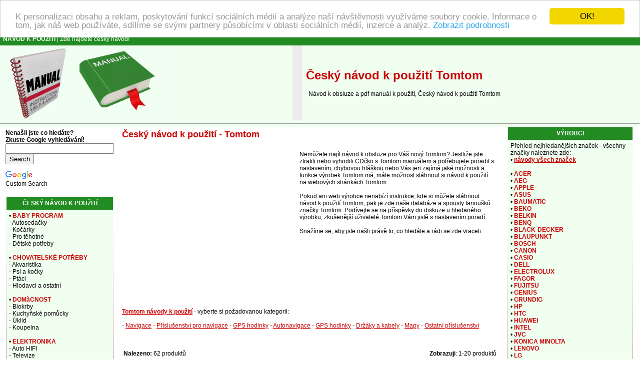

--- FILE ---
content_type: text/html
request_url: https://www.navod-k-pouziti.cz/tomtom-898-znacka
body_size: 47062
content:
<!DOCTYPE HTML PUBLIC "-//W3C//DTD HTML 4.01 Transitional//EN" >
<html>
<head>
    <title>Český návod k použití TOMTOM | Český návod k použití</title>
    <meta http-equiv='Content-Type' content='text/html; charset=utf-8'>
    <meta name="description" content="Český návod k použití Tomtom">
    <meta name="keywords" content="Český návod k použití, Tomtom, návod k obsluze, manuál, návod, instrukce, servisní manuál">    
    <link rel="stylesheet" type="text/css" href="./style.css">
<!-- Begin Cookie Consent plugin by Silktide - https://silktide.com/cookieconsent -->
<script type="text/javascript">
    window.cookieconsent_options = {"message":"K personalizaci obsahu a reklam, poskytování funkcí sociálních médií a analýze naší návštěvnosti využíváme soubory cookie. Informace o tom, jak náš web používáte, sdílíme se svými partnery působícími v oblasti sociálních médií, inzerce a analýz.","dismiss":"OK!","learnMore":"Zobrazit podrobnosti","link":"https://www.google.com/intl/cs/policies/privacy/partners/","theme":"light-top"};
</script>
<script type="text/javascript" src="//cdnjs.cloudflare.com/ajax/libs/cookieconsent2/1.0.9/cookieconsent.min.js"></script>
<!-- End Cookie Consent plugin -->
</head>
<body>
<table border="0" width="100%" cellpadding="0" cellspacing="0">
  <tr bgcolor="#228b22">
    <td colspan="4" height="25">
      &nbsp; <a href="https://www.navod-k-pouziti.cz/" title="Český návod k použití"><font color="#ffffff"><b>NÁVOD K POUŽITÍ</b></font></a><font color="#ffffff"> | Zde najdete český návod!</font>
    </td>
  </tr>
  <tr bgcolor="#f0fff0">
    <td><a href="https://www.navod-k-pouziti.cz/" title="Český návod k použití"><img border="0" src="./images/cesky-navod.jpg" alt="Český návod k použití" title="Český návod k použití" width="344" height="150"></a></td>
    <td width="20" bgcolor="#ececec"></td>
    <td colspan="2"><h1>&nbsp;Český návod k použití Tomtom</h1>
         &nbsp; &nbsp; 
        Návod k obsluze a pdf manuál k použití, Český návod k použití Tomtom    </td>
  </tr>
  <tr bgcolor="#f0fff0">
    <td colspan="4">
      <hr size="1"> 
          </td>
  </tr>
</table>
<table border="0" width="100%" cellpadding="0" cellspacing="0" align="center">
  <tr>
    <td valign="top" width="20%"></td>
    <td colspan="3" rowspan="2" align="center" valign="top">
      <table bgcolor="#ffffff" width="99%" border="0" align="center" cellspacing="0" cellpadding="5">
  <tr>
    <td width="100%">
<h2>   Český návod k použití - 
   Tomtom</h2><table cellpadding="5"><tr><td valign="top"><script async src="//pagead2.googlesyndication.com/pagead/js/adsbygoogle.js"></script>
<!-- 336x280 navody CZ new -->
<ins class="adsbygoogle"
     style="display:inline-block;width:336px;height:280px"
     data-ad-client="ca-pub-4203197811746358"
     data-ad-slot="1040783827"></ins>
<script>
(adsbygoogle = window.adsbygoogle || []).push({});
</script></td><td valign="top">Nemůžete najít návod k obsluze pro Váš nový Tomtom? Jestliže jste ztratili nebo vyhodili CDčko s Tomtom manuálem a potřebujete poradit s nastavením, chybovou hláškou nebo Vás jen zajímá jaké možnosti a funkce výrobek Tomtom má, máte možnost stáhnout si návod k použití na webových stránkách Tomtom.<br><br>Pokud ani web výrobce nenabízí instrukce, kde si můžete stáhnout návod k použití Tomtom, pak je zde naše databáze a spousty fanoušků značky Tomtom. Podívejte se na příspěvky do diskuze u hledaného výrobku, zkušenější uživatelé Tomtom Vám jistě s nastavením poradí.<br><br>Snažíme se, aby jste našli právě to, co hledáte a rádi se zde vraceli.</td></tr></table>      <br><br>
<b><font color="#ca0000"><u>Tomtom návody k použití</u></font> </b>- vyberte si požadovanou kategorii:<br><br>  - <a href="./navigace-tomtom-898-132-navod" title="Návod k použití Navigace Tomtom"><u>Navigace</u></a> - <a href="./prislusenstvi-pro-navigace-tomtom-898-134-navod" title="Návod k použití Příslušenství pro navigace Tomtom"><u>Příslušenství pro navigace</u></a> - <a href="./gps-hodinky-tomtom-898-673-navod" title="Návod k použití GPS hodinky Tomtom"><u>GPS hodinky</u></a> - <a href="./autonavigace-tomtom-898-1005-navod" title="Návod k použití Autonavigace Tomtom"><u>Autonavigace</u></a> - <a href="./gps-hodinky-tomtom-898-1006-navod" title="Návod k použití GPS hodinky Tomtom"><u>GPS hodinky</u></a> - <a href="./drzaky-a-kabely-tomtom-898-1021-navod" title="Návod k použití Držáky a kabely Tomtom"><u>Držáky a kabely</u></a> - <a href="./mapy-tomtom-898-1022-navod" title="Návod k použití Mapy Tomtom"><u>Mapy</u></a> - <a href="./ostatni-prislusenstvi-tomtom-898-1023-navod" title="Návod k použití Ostatní příslušenství Tomtom"><u>Ostatní příslušenství</u></a><small><br><br></small><br><br><table width="100%" background="./images/bg_pager.gif"><tr><td><b>Nalezeno:</b> 62 produktů</td><td align="right"><b>Zobrazuji</b>: 1-20 produktů</td></tr><tr><td align="center" colspan="2"><strong>1</strong> <span>|</span> <a href="tomtom-898-znacka?page=2" title="Strana 2" rel="next">2</a> <span>|</span> <a href="tomtom-898-znacka?page=3" title="Strana 3" rel="next">3</a></td></tr></table><table width="100%" border="0" cellpadding="2" cellspacing="0"><tr><td align="center">  <div class="produkt">     
    <table align="center" width="100%" height="100%" cellspacing="0" cellpadding="8">
        <tr>
          <td colspan="2">
          <b><a href="./navigacni-system-gps-tomtom-go-5000-europe-lifetime-cerna-550-manual" title="Návod k použití Navigační systém GPS Tomtom GO 5000 Europe LIFETIME černá"><u>Návod Navigační systém GPS Tomtom GO 5000 Europe LIFETIME černá</u></a></b></td>
        </tr>
        <tr>
          <td align="center" valign="top">          
            <a href="./navigacni-system-gps-tomtom-go-5000-europe-lifetime-cerna-550-manual"><img src="./small/navigacni-system-gps-tomtom-go-5000-europe-lifetime-cerna.jpg" border="0" title="Návod k použití Navigační systém GPS Tomtom GO 5000 Europe LIFETIME černá" alt="Navigační systém GPS Tomtom GO 5000 Europe LIFETIME černá" width="100"></a>
          </td>
          <td valign="top">
            
            VYCHUTNEJTE SI CESTOVÁNÍ JAKO NIKDY PŘEDTÍM  Zcela nový TomTom GO byl kompletně vylepšen pro vaši plnou kontrolu nad jízdou. Optimalizujte své rozhodování při jízdě na základě přesných informací o tom, co se děje okolo vás a co se děje před vámi. Vstupte ...        
      </td>
    </tr>
    <tr>
      <td colspan="2" align="center">
      </td>
    </tr>
  </table> 
  </div>
</td><td align="center">  <div class="produkt">     
    <table align="center" width="100%" height="100%" cellspacing="0" cellpadding="8">
        <tr>
          <td colspan="2">
          <b><a href="./drzak-pro-gps-tomtom-magneticky-s-nabijeckou-12-24-v-pro-go-1000-1071-manual" title="Návod k použití Držák pro GPS Tomtom magnetický, s nabíječkou 12/24 V pro GO 1000"><u>Manuál Držák pro GPS Tomtom magnetický, s nabíječkou 12/24 V pro GO 1000</u></a></b></td>
        </tr>
        <tr>
          <td align="center" valign="top">          
            <a href="./drzak-pro-gps-tomtom-magneticky-s-nabijeckou-12-24-v-pro-go-1000-1071-manual"><img src="./small/drzak-pro-gps-tomtom-magneticky-s-nabijeckou-12-24-v-pro-go-1000.jpg" border="0" title="Návod k použití Držák pro GPS Tomtom magnetický, s nabíječkou 12/24 V pro GO 1000" alt="Držák pro GPS Tomtom magnetický, s nabíječkou 12/24 V pro GO 1000" width="100"></a>
          </td>
          <td valign="top">
            
            Technická podpora TomTom :  http://www.tomtom.cz/support Telefon : 239 000 491 (PO-PA 9:00-16:00)  TOMTOM magnetický držák s nabíječkou 12/24 V pro GO 1000  Obsah balení: nabíječka 12/24 V se systémovým konektorem  magnetický držák...        
      </td>
    </tr>
    <tr>
      <td colspan="2" align="center">
      </td>
    </tr>
  </table> 
  </div>
</td></tr><tr><td align="center">  <div class="produkt">     
    <table align="center" width="100%" height="100%" cellspacing="0" cellpadding="8">
        <tr>
          <td colspan="2">
          <b><a href="./propojovaci-kabel-tomtom-pro-go-1000-1080-manual" title="Návod k použití Propojovací kabel Tomtom pro GO 1000"><u>Návod Propojovací kabel Tomtom pro GO 1000</u></a></b></td>
        </tr>
        <tr>
          <td align="center" valign="top">          
            <a href="./propojovaci-kabel-tomtom-pro-go-1000-1080-manual"><img src="./small/propojovaci-kabel-tomtom-pro-go-1000.jpg" border="0" title="Návod k použití Propojovací kabel Tomtom pro GO 1000" alt="Propojovací kabel Tomtom pro GO 1000" width="100"></a>
          </td>
          <td valign="top">
            
            Pro partnery...        
      </td>
    </tr>
    <tr>
      <td colspan="2" align="center">
      </td>
    </tr>
  </table> 
  </div>
</td><td align="center">  <div class="produkt">     
    <table align="center" width="100%" height="100%" cellspacing="0" cellpadding="8">
        <tr>
          <td colspan="2">
          <b><a href="./gps-hodinky-tomtom-multi-sport-monitor-srdecniho-tepu-snimac-tempa-snimac-rychlosti-vyskomer-1rs0.001.02-sede-2122-manual" title="Návod k použití GPS hodinky Tomtom Multi-Sport + monitor srdečního tepu + snímač tempa/snímač rychlosti/výškoměr (1RS0.001.02) šedé"><u>Datasheet GPS hodinky Tomtom Multi-Sport + monitor srdečního tepu + snímač tempa/snímač rychlosti/výškoměr (1RS0.001.02) šedé</u></a></b></td>
        </tr>
        <tr>
          <td align="center" valign="top">          
            <a href="./gps-hodinky-tomtom-multi-sport-monitor-srdecniho-tepu-snimac-tempa-snimac-rychlosti-vyskomer-1rs0.001.02-sede-2122-manual"><img src="./small/gps-hodinky-tomtom-multi-sport-monitor-srdecniho-tepu-snimac-tempa-snimac-rychlosti-vyskomer-1rs0.001.02-sede.jpg" border="0" title="Návod k použití GPS hodinky Tomtom Multi-Sport + monitor srdečního tepu + snímač tempa/snímač rychlosti/výškoměr (1RS0.001.02) šedé" alt="GPS hodinky Tomtom Multi-Sport + monitor srdečního tepu + snímač tempa/snímač rychlosti/výškoměr (1RS0.001.02) šedé" width="100"></a>
          </td>
          <td valign="top">
            
             Sledování běhu v hale/venku držák na kolo Snímač pro plavce Monitor srdečního tepu Snímače tempa/rychlosti Zabudovaný výškoměr barva: tmavě šedá vodotěsné až do hloubky 50 m / 5 atmosfér měření kalorií S hodinkami TomTom Multi-Sport si udržíte motivac...        
      </td>
    </tr>
    <tr>
      <td colspan="2" align="center">
      </td>
    </tr>
  </table> 
  </div>
</td></tr><tr><td align="center">  <div class="produkt">     
    <table align="center" width="100%" height="100%" cellspacing="0" cellpadding="8">
        <tr>
          <td colspan="2">
          <b><a href="./nabijecka-tomtom-univerzalni-do-auta-cerna-2862-manual" title="Návod k použití Nabíječka Tomtom univerzální do auta černá"><u>Datasheet Nabíječka Tomtom univerzální do auta černá</u></a></b></td>
        </tr>
        <tr>
          <td align="center" valign="top">          
            <a href="./nabijecka-tomtom-univerzalni-do-auta-cerna-2862-manual"><img src="./small/nabijecka-tomtom-univerzalni-do-auta-cerna.jpg" border="0" title="Návod k použití Nabíječka Tomtom univerzální do auta černá" alt="Nabíječka Tomtom univerzální do auta černá" width="100"></a>
          </td>
          <td valign="top">
            
             TOMTOM nabíječka do auta 12/24 V Nabíječka do auta USB  Tato USB nabíječka do auta se vyznačuje kompaktním designem; má odnímatelný kabel, a proto ji můžete vždy nechat v automobilu. USB nabíječka do auta TomTom byla speciálně navržena pro zařízení s požad...        
      </td>
    </tr>
    <tr>
      <td colspan="2" align="center">
      </td>
    </tr>
  </table> 
  </div>
</td><td align="center">  <div class="produkt">     
    <table align="center" width="100%" height="100%" cellspacing="0" cellpadding="8">
        <tr>
          <td colspan="2">
          <b><a href="./gps-hodinky-tomtom-multi-sport-1rs0.001.03-ruzove-2902-manual" title="Návod k použití GPS hodinky Tomtom Multi-Sport (1RS0.001.03) růžové"><u>Datasheet GPS hodinky Tomtom Multi-Sport (1RS0.001.03) růžové</u></a></b></td>
        </tr>
        <tr>
          <td align="center" valign="top">          
            <a href="./gps-hodinky-tomtom-multi-sport-1rs0.001.03-ruzove-2902-manual"><img src="./small/gps-hodinky-tomtom-multi-sport-1rs0.001.03-ruzove.jpg" border="0" title="Návod k použití GPS hodinky Tomtom Multi-Sport (1RS0.001.03) růžové" alt="GPS hodinky Tomtom Multi-Sport (1RS0.001.03) růžové" width="100"></a>
          </td>
          <td valign="top">
            
             Sledování běhu v hale/venku držák na kolo Snímač pro plavce vodotěsné až do hloubky 50 m / 5 atmosfér měření kalorií...        
      </td>
    </tr>
    <tr>
      <td colspan="2" align="center">
      </td>
    </tr>
  </table> 
  </div>
</td></tr><tr><td align="center">  <div class="produkt">     
    <table align="center" width="100%" height="100%" cellspacing="0" cellpadding="8">
        <tr>
          <td colspan="2">
          <b><a href="./gps-hodinky-tomtom-multi-sport-sede-2973-manual" title="Návod k použití GPS hodinky Tomtom Multi-Sport šedé"><u>Návod k použití GPS hodinky Tomtom Multi-Sport šedé</u></a></b></td>
        </tr>
        <tr>
          <td align="center" valign="top">          
            <a href="./gps-hodinky-tomtom-multi-sport-sede-2973-manual"><img src="./small/gps-hodinky-tomtom-multi-sport-sede.jpg" border="0" title="Návod k použití GPS hodinky Tomtom Multi-Sport šedé" alt="GPS hodinky Tomtom Multi-Sport šedé" width="100"></a>
          </td>
          <td valign="top">
            
             Sledování běhu v hale/venku držák na kolo Snímač pro plavce vodotěsné až do hloubky 50 m / 5 atmosfér měření kalorií...        
      </td>
    </tr>
    <tr>
      <td colspan="2" align="center">
      </td>
    </tr>
  </table> 
  </div>
</td><td align="center">  <div class="produkt">     
    <table align="center" width="100%" height="100%" cellspacing="0" cellpadding="8">
        <tr>
          <td colspan="2">
          <b><a href="./nabijecka-tomtom-pro-navigace-a-smartphony-9uub.024.04-rozbalene-zbozi-8214025948-3362-manual" title="Návod k použití Nabíječka Tomtom pro navigace a smartphony (9UUB.024.04) (rozbalené zboží 8214025948)"><u>Datasheet Nabíječka Tomtom pro navigace a smartphony (9UUB.024.04) (rozbalené zboží 8214025948)</u></a></b></td>
        </tr>
        <tr>
          <td align="center" valign="top">          
            <a href="./nabijecka-tomtom-pro-navigace-a-smartphony-9uub.024.04-rozbalene-zbozi-8214025948-3362-manual"><img src="./small/nabijecka-tomtom-pro-navigace-a-smartphony-9uub.024.04-rozbalene-zbozi-8214025948.jpg" border="0" title="Návod k použití Nabíječka Tomtom pro navigace a smartphony (9UUB.024.04) (rozbalené zboží 8214025948)" alt="Nabíječka Tomtom pro navigace a smartphony (9UUB.024.04) (rozbalené zboží 8214025948)" width="100"></a>
          </td>
          <td valign="top">
            
            Vráceno - Rozbaleno...        
      </td>
    </tr>
    <tr>
      <td colspan="2" align="center">
      </td>
    </tr>
  </table> 
  </div>
</td></tr><tr><td align="center">  <div class="produkt">     
    <table align="center" width="100%" height="100%" cellspacing="0" cellpadding="8">
        <tr>
          <td colspan="2">
          <b><a href="./monitor-srdecniho-tepu-tomtom-pro-gps-hodinky-3642-manual" title="Návod k použití Monitor srdečního tepu Tomtom pro GPS hodinky"><u>Datasheet Monitor srdečního tepu Tomtom pro GPS hodinky</u></a></b></td>
        </tr>
        <tr>
          <td align="center" valign="top">          
            <a href="./monitor-srdecniho-tepu-tomtom-pro-gps-hodinky-3642-manual"><img src="./small/monitor-srdecniho-tepu-tomtom-pro-gps-hodinky.jpg" border="0" title="Návod k použití Monitor srdečního tepu Tomtom pro GPS hodinky" alt="Monitor srdečního tepu Tomtom pro GPS hodinky" width="100"></a>
          </td>
          <td valign="top">
            
            Měří intenzitu Vašeho tréninku - ať už zrychlujete či zpomalujete své tempo.  Vlastnosti:  Bluetooth® inteligentní technologie pro zvýšení životnosti baterie popruh je navržen pro maximální pohodlí dodáváno včetně baterie Kompatibilita:  zařízení Bluetoo...        
      </td>
    </tr>
    <tr>
      <td colspan="2" align="center">
      </td>
    </tr>
  </table> 
  </div>
</td><td align="center">  <div class="produkt">     
    <table align="center" width="100%" height="100%" cellspacing="0" cellpadding="8">
        <tr>
          <td colspan="2">
          <b><a href="./drzak-tomtom-pearl-telefonu-do-ventilacni-mrizky-9uub.024.05-4698-manual" title="Návod k použití Držák Tomtom PEARL telefonu do ventilační mřížky (9UUB.024.05)"><u>Držák Tomtom PEARL telefonu do ventilační mřížky (9UUB.024.05) - Instrukce k obsluze</u></a></b></td>
        </tr>
        <tr>
          <td align="center" valign="top">          
            <a href="./drzak-tomtom-pearl-telefonu-do-ventilacni-mrizky-9uub.024.05-4698-manual"><img src="./small/drzak-tomtom-pearl-telefonu-do-ventilacni-mrizky-9uub.024.05.jpg" border="0" title="Návod k použití Držák Tomtom PEARL telefonu do ventilační mřížky (9UUB.024.05)" alt="Držák Tomtom PEARL telefonu do ventilační mřížky (9UUB.024.05)" width="100"></a>
          </td>
          <td valign="top">
            
            Držák telefonu do ventilační mřížky.  Přichyťte bezpečně svůj telefon do ventilační mřížky - dobře na něj uvidíte a bude na dosah.  Univerzální držák. Univerzální držák přichytí váš telefon na horní a dolní straně nebo na bočních stranách. M�...        
      </td>
    </tr>
    <tr>
      <td colspan="2" align="center">
      </td>
    </tr>
  </table> 
  </div>
</td></tr><tr><td align="center">  <div class="produkt">     
    <table align="center" width="100%" height="100%" cellspacing="0" cellpadding="8">
        <tr>
          <td colspan="2">
          <b><a href="./drzak-pro-gps-tomtom-disky-pro-upevneni-drzaku-na-palubni-desku-2-ks-5164-manual" title="Návod k použití Držák pro GPS Tomtom disky pro upevnění držáku na palubní desku, 2 ks"><u>Český návod k použití Držák pro GPS Tomtom disky pro upevnění držáku na palubní desku, 2 ks</u></a></b></td>
        </tr>
        <tr>
          <td align="center" valign="top">          
            <a href="./drzak-pro-gps-tomtom-disky-pro-upevneni-drzaku-na-palubni-desku-2-ks-5164-manual"><img src="./small/drzak-pro-gps-tomtom-disky-pro-upevneni-drzaku-na-palubni-desku-2-ks.jpg" border="0" title="Návod k použití Držák pro GPS Tomtom disky pro upevnění držáku na palubní desku, 2 ks" alt="Držák pro GPS Tomtom disky pro upevnění držáku na palubní desku, 2 ks" width="100"></a>
          </td>
          <td valign="top">
            
             S adhezivním diskem pro GPS TomTom můžete upevnit váš držák na přístrojovou desku.  Máte tak k dispozici velkou flexibilnost.  Adhezivní disky se používají s držákem určeným pro čelní sklo.  Můžete je umístit a odstranit bez problémů a tyto adhezivní di...        
      </td>
    </tr>
    <tr>
      <td colspan="2" align="center">
      </td>
    </tr>
  </table> 
  </div>
</td><td align="center">  <div class="produkt">     
    <table align="center" width="100%" height="100%" cellspacing="0" cellpadding="8">
        <tr>
          <td colspan="2">
          <b><a href="./navigacni-system-gps-tomtom-start-60-europe-traffic-lifetime-mapy-1en6.002.14-vracene-zbozi-4400007915-6027-manual" title="Návod k použití Navigační systém GPS Tomtom START 60  Europe Traffic LIFETIME mapy (1EN6.002.14) (vrácené zboží 4400007915)"><u>Návod k obsluze Navigační systém GPS Tomtom START 60  Europe Traffic LIFETIME mapy (1EN6.002.14) (vrácené zboží 4400007915)</u></a></b></td>
        </tr>
        <tr>
          <td align="center" valign="top">          
            <a href="./navigacni-system-gps-tomtom-start-60-europe-traffic-lifetime-mapy-1en6.002.14-vracene-zbozi-4400007915-6027-manual"><img src="./small/navigacni-system-gps-tomtom-start-60-europe-traffic-lifetime-mapy-1en6.002.14-vracene-zbozi-4400007915.jpg" border="0" title="Návod k použití Navigační systém GPS Tomtom START 60  Europe Traffic LIFETIME mapy (1EN6.002.14) (vrácené zboží 4400007915)" alt="Navigační systém GPS Tomtom START 60  Europe Traffic LIFETIME mapy (1EN6.002.14) (vrácené zboží 4400007915)" width="100"></a>
          </td>
          <td valign="top">
            
            Vráceno - Použito...        
      </td>
    </tr>
    <tr>
      <td colspan="2" align="center">
      </td>
    </tr>
  </table> 
  </div>
</td></tr><tr><td align="center">  <div class="produkt">     
    <table align="center" width="100%" height="100%" cellspacing="0" cellpadding="8">
        <tr>
          <td colspan="2">
          <b><a href="./navigacni-system-gps-tomtom-xxl-iq-routes-regional-6425-manual" title="Návod k použití Navigační systém GPS Tomtom XXL IQ Routes Regional"><u>Servisní manuál Navigační systém GPS Tomtom XXL IQ Routes Regional</u></a></b></td>
        </tr>
        <tr>
          <td align="center" valign="top">          
            <a href="./navigacni-system-gps-tomtom-xxl-iq-routes-regional-6425-manual"><img src="./small/navigacni-system-gps-tomtom-xxl-iq-routes-regional.jpg" border="0" title="Návod k použití Navigační systém GPS Tomtom XXL IQ Routes Regional" alt="Navigační systém GPS Tomtom XXL IQ Routes Regional" width="100"></a>
          </td>
          <td valign="top">
            
            Mapy střední a východní Evropy (27 zemí)  S touto mapou lze navigovat mezi dvěma adresami kdekoli v rámci 27 zemí střední a východní Evropy. Zjednodušená nabídka  Zjednodušená nabídka pro nejsnadnější použití. Dokonalé navádění jízdními pruhy  Přehle...        
      </td>
    </tr>
    <tr>
      <td colspan="2" align="center">
      </td>
    </tr>
  </table> 
  </div>
</td><td align="center">  <div class="produkt">     
    <table align="center" width="100%" height="100%" cellspacing="0" cellpadding="8">
        <tr>
          <td colspan="2">
          <b><a href="./navigacni-system-gps-tomtom-via-120-regional-2-roky-aktualizace-mapy-rozbalene-zbozi-4486003227-6565-manual" title="Návod k použití Navigační systém GPS Tomtom Via 120 Regional + 2 roky aktualizace mapy (rozbalené zboží 4486003227)"><u>Servisní manuál Navigační systém GPS Tomtom Via 120 Regional + 2 roky aktualizace mapy (rozbalené zboží 4486003227)</u></a></b></td>
        </tr>
        <tr>
          <td align="center" valign="top">          
            <a href="./navigacni-system-gps-tomtom-via-120-regional-2-roky-aktualizace-mapy-rozbalene-zbozi-4486003227-6565-manual"><img src="./small/navigacni-system-gps-tomtom-via-120-regional-2-roky-aktualizace-mapy-rozbalene-zbozi-4486003227.jpg" border="0" title="Návod k použití Navigační systém GPS Tomtom Via 120 Regional + 2 roky aktualizace mapy (rozbalené zboží 4486003227)" alt="Navigační systém GPS Tomtom Via 120 Regional + 2 roky aktualizace mapy (rozbalené zboží 4486003227)" width="100"></a>
          </td>
          <td valign="top">
            
            Vráceno - Rozbaleno...        
      </td>
    </tr>
    <tr>
      <td colspan="2" align="center">
      </td>
    </tr>
  </table> 
  </div>
</td></tr><tr><td align="center">  <div class="produkt">     
    <table align="center" width="100%" height="100%" cellspacing="0" cellpadding="8">
        <tr>
          <td colspan="2">
          <b><a href="./prislusenstvi-pro-gps-tomtom-cestovni-6994-manual" title="Návod k použití Příslušenství pro GPS Tomtom cestovní"><u>Český návod k použití Příslušenství pro GPS Tomtom cestovní</u></a></b></td>
        </tr>
        <tr>
          <td align="center" valign="top">          
            <a href="./prislusenstvi-pro-gps-tomtom-cestovni-6994-manual"><img src="./small/prislusenstvi-pro-gps-tomtom-cestovni.jpg" border="0" title="Návod k použití Příslušenství pro GPS Tomtom cestovní" alt="Příslušenství pro GPS Tomtom cestovní" width="100"></a>
          </td>
          <td valign="top">
            
            Technická podpora TomTom :  http://www.tomtom.cz/support Telefon : 239 000 491 (PO-PA 9:00-16:00)  TOMTOM cestovní sada  Obsah balení: cestovní pouzdro nabíječka 12/24 V Mini USB kabel Mini / micro USB adaptér...        
      </td>
    </tr>
    <tr>
      <td colspan="2" align="center">
      </td>
    </tr>
  </table> 
  </div>
</td><td align="center">  <div class="produkt">     
    <table align="center" width="100%" height="100%" cellspacing="0" cellpadding="8">
        <tr>
          <td colspan="2">
          <b><a href="./drzak-pro-gps-tomtom-protiskluzovy-na-palubni-desku-9uub.001.01-cerny-6995-manual" title="Návod k použití Držák pro GPS Tomtom protiskluzový, na palubní desku (9UUB.001.01) černý"><u>Servisní manuál Držák pro GPS Tomtom protiskluzový, na palubní desku (9UUB.001.01) černý</u></a></b></td>
        </tr>
        <tr>
          <td align="center" valign="top">          
            <a href="./drzak-pro-gps-tomtom-protiskluzovy-na-palubni-desku-9uub.001.01-cerny-6995-manual"><img src="./small/drzak-pro-gps-tomtom-protiskluzovy-na-palubni-desku-9uub.001.01-cerny.jpg" border="0" title="Návod k použití Držák pro GPS Tomtom protiskluzový, na palubní desku (9UUB.001.01) černý" alt="Držák pro GPS Tomtom protiskluzový, na palubní desku (9UUB.001.01) černý" width="100"></a>
          </td>
          <td valign="top">
            
             Tento univerzální podložený držák umožňuje připevnění navigačního zařízení na palubní desku vašeho vozidla. Protiskluzová destička a bezpečnostní zarážka zaručují, že zařízení zůstane vždy na svém místě. Snadno odnímatelné a odstranitelné �...        
      </td>
    </tr>
    <tr>
      <td colspan="2" align="center">
      </td>
    </tr>
  </table> 
  </div>
</td></tr><tr><td align="center">  <div class="produkt">     
    <table align="center" width="100%" height="100%" cellspacing="0" cellpadding="8">
        <tr>
          <td colspan="2">
          <b><a href="./nabijecka-tomtom-pro-navigace-tomtom-220v-6996-manual" title="Návod k použití Nabíječka Tomtom pro navigace Tomtom (220V)"><u>Uživatelská příručka Nabíječka Tomtom pro navigace Tomtom (220V)</u></a></b></td>
        </tr>
        <tr>
          <td align="center" valign="top">          
            <a href="./nabijecka-tomtom-pro-navigace-tomtom-220v-6996-manual"><img src="./small/nabijecka-tomtom-pro-navigace-tomtom-220v.jpg" border="0" title="Návod k použití Nabíječka Tomtom pro navigace Tomtom (220V)" alt="Nabíječka Tomtom pro navigace Tomtom (220V)" width="100"></a>
          </td>
          <td valign="top">
            
            TOMTOM stolní USB nabíječka 220 V, konektor mini USB   Nabíječka se zapojuje přímo do zásuvky a umožňuje rychlé dobití vašeho zařízení.  Dodává se s adaptéry pro pevninskou část Evropy Baterii lze tedy na cestách vždy plně nabít.  Zástrčky (vidlice) pro...        
      </td>
    </tr>
    <tr>
      <td colspan="2" align="center">
      </td>
    </tr>
  </table> 
  </div>
</td><td align="center">  <div class="produkt">     
    <table align="center" width="100%" height="100%" cellspacing="0" cellpadding="8">
        <tr>
          <td colspan="2">
          <b><a href="./prislusenstvi-pro-gps-tomtom-vymenny-kryt-s-pouzdrem-pro-start-fialovy-6997-manual" title="Návod k použití Příslušenství pro GPS Tomtom výměnný kryt s pouzdrem pro Start fialový"><u>Návod k obsluze Příslušenství pro GPS Tomtom výměnný kryt s pouzdrem pro Start fialový</u></a></b></td>
        </tr>
        <tr>
          <td align="center" valign="top">          
            <a href="./prislusenstvi-pro-gps-tomtom-vymenny-kryt-s-pouzdrem-pro-start-fialovy-6997-manual"><img src="./small/prislusenstvi-pro-gps-tomtom-vymenny-kryt-s-pouzdrem-pro-start-fialovy.jpg" border="0" title="Návod k použití Příslušenství pro GPS Tomtom výměnný kryt s pouzdrem pro Start fialový" alt="Příslušenství pro GPS Tomtom výměnný kryt s pouzdrem pro Start fialový" width="100"></a>
          </td>
          <td valign="top">
            
             výměnný kryt s pouzdrem pro navigaci TomTom Start fialový "ilustrační foto"...        
      </td>
    </tr>
    <tr>
      <td colspan="2" align="center">
      </td>
    </tr>
  </table> 
  </div>
</td></tr><tr><td align="center">  <div class="produkt">     
    <table align="center" width="100%" height="100%" cellspacing="0" cellpadding="8">
        <tr>
          <td colspan="2">
          <b><a href="./navigacni-system-gps-tomtom-start-25-regional-lifetime-mapy-1en5.030.00-cerna-7242-manual" title="Návod k použití Navigační systém GPS Tomtom START 25 Regional LIFETIME mapy (1EN5.030.00) černá"><u>Datasheet Navigační systém GPS Tomtom START 25 Regional LIFETIME mapy (1EN5.030.00) černá</u></a></b></td>
        </tr>
        <tr>
          <td align="center" valign="top">          
            <a href="./navigacni-system-gps-tomtom-start-25-regional-lifetime-mapy-1en5.030.00-cerna-7242-manual"><img src="./small/navigacni-system-gps-tomtom-start-25-regional-lifetime-mapy-1en5.030.00-cerna.jpg" border="0" title="Návod k použití Navigační systém GPS Tomtom START 25 Regional LIFETIME mapy (1EN5.030.00) černá" alt="Navigační systém GPS Tomtom START 25 Regional LIFETIME mapy (1EN5.030.00) černá" width="100"></a>
          </td>
          <td valign="top">
            
            Série TomTom Start 25 - začněte s navigací. Ať už jedete po známých cestách nebo se pouštíte do nových končin, s navigací TomTom Start můžete cestovat bez obav. Jde o nejlepší zařízení ve své třídě a jeho použití je překvapivě snadné. Na jeho větš�...        
      </td>
    </tr>
    <tr>
      <td colspan="2" align="center">
      </td>
    </tr>
  </table> 
  </div>
</td><td align="center">  <div class="produkt">     
    <table align="center" width="100%" height="100%" cellspacing="0" cellpadding="8">
        <tr>
          <td colspan="2">
          <b><a href="./gps-hodinky-tomtom-runner-1rr0.001.00-sede-8148-manual" title="Návod k použití GPS hodinky Tomtom Runner (1RR0.001.00) šedé"><u>GPS hodinky Tomtom Runner (1RR0.001.00) šedé - Instrukce k obsluze</u></a></b></td>
        </tr>
        <tr>
          <td align="center" valign="top">          
            <a href="./gps-hodinky-tomtom-runner-1rr0.001.00-sede-8148-manual"><img src="./small/gps-hodinky-tomtom-runner-1rr0.001.00-sede.jpg" border="0" title="Návod k použití GPS hodinky Tomtom Runner (1RR0.001.00) šedé" alt="GPS hodinky Tomtom Runner (1RR0.001.00) šedé" width="100"></a>
          </td>
          <td valign="top">
            
             extra velký displej ovládání jedním tlačítkem grafický tréninkový partner,běhání v hale/venku vodotěsné až do hloubky 50 m / 5 atmosfér měření kalorií...        
      </td>
    </tr>
    <tr>
      <td colspan="2" align="center">
      </td>
    </tr>
  </table> 
  </div>
</td></tr></table><table width="100%" background="./images/bg_pager.gif"><tr><td align="center" colspan="2"><strong>1</strong> <span>|</span> <a href="tomtom-898-znacka?page=2" title="Strana 2" rel="next">2</a> <span>|</span> <a href="tomtom-898-znacka?page=3" title="Strana 3" rel="next">3</a></td></tr><tr><td><b>Nalezeno:</b> 62 produktů</td><td align="right"><b>Zobrazuji</b>: 1-20 produktů</td></tr></table>          <br>

          
        </td></tr></table>
<br>      <br>
    </td>
    <td valign="top" width="20%"></td>
  </tr>
  <tr>
    <td valign="top" width="20%"><table bgcolor="#ffffff" width="90%" border="0" align="center" cellspacing="0" cellpadding="5">
  <tr>
    <td width="100%">
<b>Nenašli jste co hledáte?<br><nobr>Zkuste Google vyhledávání!</nobr></b><br><style type="text/css">
@import url(http://www.google.com/cse/api/branding.css);
</style>
<div class="cse-branding-bottom" style="background-color:#FFFFFF;color:#000000">
  <div class="cse-branding-form">
    <form action="http://www.navod-k-pouziti.cz/search.php" id="cse-search-box">
      <div>
        <input type="hidden" name="cx" value="partner-pub-4203197811746358:6947716628" />
        <input type="hidden" name="cof" value="FORID:10" />
        <input type="hidden" name="ie" value="UTF-8" />
        <input type="text" name="q" size="25" />
        <input type="submit" name="sa" value="Search" />
      </div>
    </form>
  </div>
  <div class="cse-branding-logo">
    <img src="http://www.google.com/images/poweredby_transparent/poweredby_FFFFFF.gif" alt="Google" />
  </div>
  <div class="cse-branding-text">
    Custom Search
  </div>
</div></td></tr></table>
<br><table class="borderTable" bgcolor="#ffffff" width="90%" align="center" cellspacing="0" cellpadding="5">
  <tr bgcolor="#228b22">
    <td height="25" align="center"><font color="#ffffff"><strong>ČESKÝ NÁVOD K POUŽITÍ</strong></font></td>
  </tr>
  <tr bgcolor="#f0fff0">
    <td width="100%">
<nobr>&bull; <a href="./1587-baby-program" title="Český návod k použití Baby program"><b>BABY PROGRAM</b></a></nobr><br> - Autosedačky<br> - Kočárky<br> - Pro těhotné<br> - Dětské potřeby<br><br><nobr>&bull; <a href="./1951-chovatelske-potreby" title="Český návod k použití Chovatelské potřeby"><b>CHOVATELSKÉ POTŘEBY</b></a></nobr><br> - Akvaristika<br> - Psi a kočky<br> - Ptáci<br> - Hlodavci a ostatní<br><br><nobr>&bull; <a href="./1624-domacnost" title="Český návod k použití Domácnost"><b>DOMàCNOST</b></a></nobr><br> - Biokrby<br> - Kuchyňské pomůcky<br> - Úklid<br> - Koupelna<br><br><nobr>&bull; <a href="./1650-elektronika" title="Český návod k použití Elektronika"><b>ELEKTRONIKA</b></a></nobr><br> - Auto HIFI<br> - Televize<br> - DVD/Bluray přehrávače<br> - Filmy<br><br><nobr>&bull; <a href="./1658-foto" title="Český návod k použití Foto"><b>FOTO</b></a></nobr><br> - Fotoaparáty<br> - Optika<br> - Paměťové karty<br> - Fotorámečky<br><br><nobr>&bull; <a href="./1956-hobby" title="Český návod k použití Hobby"><b>HOBBY</b></a></nobr><br> - Dílna<br> - Zahrada<br> - Sekačky trávy<br> - Barvy a laky<br><br><nobr>&bull; <a href="./1717-hracky" title="Český návod k použití Hračky"><b>HRAČKY</b></a></nobr><br> - Společenské hry<br> - Hračky pro kluky<br> - Hračky pro holky<br> - Školní potřeby<br><br><nobr>&bull; <a href="./1960-kosmetika-a-drogerie" title="Český návod k použití Kosmetika a drogerie"><b>KOSMETIKA A DROGERIE</b></a></nobr><br> - Hodinky<br> - Rady pro ženy<br> - Kosmetika a celulitida<br> - Drogerie<br><br><nobr>&bull; <a href="./1788-male-domaci-spotrebice" title="Český návod k použití Malé domácí spotřebiče"><b>MALÉ DOMàCÍ SPOTŘEBIČE</b></a></nobr><br> - Kávovary, vařiče<br> - Vysavače, žehličky<br> - Elektrické nádobí<br> - Péče o tělo<br><br><nobr>&bull; <a href="./1806-mobily-a-navigace" title="Český návod k použití Mobily a navigace"><b>MOBILY A NAVIGACE</b></a></nobr><br> - Mobilní telefony<br> - Vysílačky<br> - Navigace<br> - Zabezpečovací technika<br><br><nobr>&bull; <a href="./1808-pocitace-a-prislusenstvi" title="Český návod k použití Počítače a příslušenství"><b>POČÍTAČE A PŘÍSLUŠENSTVÍ</b></a></nobr><br> - Tablety<br> - Notebooky<br> - Tiskárny a kancelář<br> - PC komponenty<br><br><nobr>&bull; <a href="./1845-prislusenstvi" title="Český návod k použití Příslušenství"><b>PŘÍSLUŠENSTVÍ</b></a></nobr><br> - Kabely a prodlužovačky<br> - Žárovky<br> - Příslušenství pro elektroniku<br> - Příslušenství pro hobby<br><br><nobr>&bull; <a href="./1976-sport-a-outdoor" title="Český návod k použití Sport a outdoor"><b>SPORT A OUTDOOR</b></a></nobr><br> - Návod na posilování<br> - Kemping<br> - Sportovní nástroje a vybavení<br> - Obuv a oblečení<br><br><nobr>&bull; <a href="./1946-velke-domaci-spotrebice" title="Český návod k použití Velké domácí spotřebiče"><b>VELKÉ DOMàCÍ SPOTŘEBIČE</b></a></nobr><br> - Pračky a sušičky<br> - Chladničky a mrazničky<br> - Mikrovlnné trouby, myčky<br> - Sporáky a vařiče<br><br><nobr>&bull; <a href="./1948-vestavne-domaci-spotrebice" title="Český návod k použití Vestavné domácí spotřebiče"><b>VESTAVNÉ DOMàCÍ SPOTŘEBIČE</b></a></nobr><br> - Chladničky<br> - Varné desky<br> - Vinotéky<br> - Myčky a pračky<br><br></td></tr></table>
<br>    
    </td>
    <td valign="top" width="20%"><table class="borderTable" bgcolor="#ffffff" width="90%" align="center" cellspacing="0" cellpadding="5">
  <tr bgcolor="#228b22">
    <td height="25" align="center"><font color="#ffffff"><strong>VÝROBCI</strong></font></td>
  </tr>
  <tr bgcolor="#f0fff0">
    <td width="100%">
Přehled nejhledanějších značek - všechny značky naleznete zde:<br>&bull; <a href="./navody.php" title="Návody k obsluze všech značek"><u><b>návody všech značek</b></u></a><br><br>&bull; <a href="./acer-6-znacka" title="ACER český návod"> <strong>ACER</strong></a><br>&bull; <a href="./aeg-12-znacka" title="AEG český návod"> <strong>AEG</strong></a><br>&bull; <a href="./apple-44-znacka" title="APPLE český návod"> <strong>APPLE</strong></a><br>&bull; <a href="./asus-58-znacka" title="ASUS český návod"> <strong>ASUS</strong></a><br>&bull; <a href="./baumatic-86-znacka" title="BAUMATIC český návod"> <strong>BAUMATIC</strong></a><br>&bull; <a href="./beko-94-znacka" title="BEKO český návod"> <strong>BEKO</strong></a><br>&bull; <a href="./belkin-96-znacka" title="BELKIN český návod"> <strong>BELKIN</strong></a><br>&bull; <a href="./benq-99-znacka" title="BENQ český návod"> <strong>BENQ</strong></a><br>&bull; <a href="./black-decker-112-znacka" title="BLACK-DECKER český návod"> <strong>BLACK-DECKER</strong></a><br>&bull; <a href="./blaupunkt-114-znacka" title="BLAUPUNKT český návod"> <strong>BLAUPUNKT</strong></a><br>&bull; <a href="./bosch-126-znacka" title="BOSCH český návod"> <strong>BOSCH</strong></a><br>&bull; <a href="./canon-164-znacka" title="CANON český návod"> <strong>CANON</strong></a><br>&bull; <a href="./casio-175-znacka" title="CASIO český návod"> <strong>CASIO</strong></a><br>&bull; <a href="./dell-231-znacka" title="DELL český návod"> <strong>DELL</strong></a><br>&bull; <a href="./electrolux-288-znacka" title="ELECTROLUX český návod"> <strong>ELECTROLUX</strong></a><br>&bull; <a href="./fagor-322-znacka" title="FAGOR český návod"> <strong>FAGOR</strong></a><br>&bull; <a href="./fujitsu-350-znacka" title="FUJITSU český návod"> <strong>FUJITSU</strong></a><br>&bull; <a href="./genius-367-znacka" title="GENIUS český návod"> <strong>GENIUS</strong></a><br>&bull; <a href="./grundig-390-znacka" title="GRUNDIG český návod"> <strong>GRUNDIG</strong></a><br>&bull; <a href="./hp-437-znacka" title="HP český návod"> <strong>HP</strong></a><br>&bull; <a href="./htc-438-znacka" title="HTC český návod"> <strong>HTC</strong></a><br>&bull; <a href="./huawei-439-znacka" title="HUAWEI český návod"> <strong>HUAWEI</strong></a><br>&bull; <a href="./intel-450-znacka" title="INTEL český návod"> <strong>INTEL</strong></a><br>&bull; <a href="./jvc-484-znacka" title="JVC český návod"> <strong>JVC</strong></a><br>&bull; <a href="./konica-minolta-508-znacka" title="KONICA MINOLTA český návod"> <strong>KONICA MINOLTA</strong></a><br>&bull; <a href="./lenovo-539-znacka" title="LENOVO český návod"> <strong>LENOVO</strong></a><br>&bull; <a href="./lg-541-znacka" title="LG český návod"> <strong>LG</strong></a><br>&bull; <a href="./logitech-553-znacka" title="LOGITECH český návod"> <strong>LOGITECH</strong></a><br>&bull; <a href="./nokia-655-znacka" title="NOKIA český návod"> <strong>NOKIA</strong></a><br>&bull; <a href="./olympus-665-znacka" title="OLYMPUS český návod"> <strong>OLYMPUS</strong></a><br>&bull; <a href="./panasonic-686-znacka" title="PANASONIC český návod"> <strong>PANASONIC</strong></a><br>&bull; <a href="./philips-698-znacka" title="PHILIPS český návod"> <strong>PHILIPS</strong></a><br>&bull; <a href="./samsung-774-znacka" title="SAMSUNG český návod"> <strong>SAMSUNG</strong></a><br>&bull; <a href="./sony-827-znacka" title="SONY český návod"> <strong>SONY</strong></a><br>&bull; <a href="./tomtom-898-znacka" title="TOMTOM český návod"> <strong>TOMTOM</strong></a><br>&bull; <a href="./xerox-973-znacka" title="XEROX český návod"> <strong>XEROX</strong></a><br>&bull; <a href="./zanussi-981-znacka" title="ZANUSSI český návod"> <strong>ZANUSSI</strong></a><br></td></tr></table>
<br><table class="borderTable" bgcolor="#ffffff" width="90%" align="center" cellspacing="0" cellpadding="5">
  <tr bgcolor="#228b22">
    <td height="25" align="center"><font color="#ffffff"><strong>Probíhající diskuze</strong></font></td>
  </tr>
  <tr bgcolor="#f0fff0">
    <td width="100%">
<strong>Poslední diskutované produkty</strong>:<br><br><strong>navod babi</strong> - <a href="../sici-stroj-singer-heavy-duty-smc-4423-00-heavy-duty-sedy-41102-manual" title="Otevřít Šicí stroj Singer Heavy Duty SMC 4423/00 Heavy Duty šedý"><u><b>Šicí stroj Singer Heavy Duty SMC 4423/00 Heavy Duty šedý</b></u></a><br>Vložil: eva kuř<br><small>2026-01-21 14:40:27</small><br><br>4423 heavy duty...<hr size="1"><strong>návod</strong> - <a href="../espresso-delonghi-ecam25.462b-cerne-6576-manual" title="Otevřít Espresso DeLonghi ECAM25.462B černé"><u><b>Espresso DeLonghi ECAM25.462B černé</b></u></a><br>Vložil: Lenka<br><small>2026-01-20 09:44:45</small><br><br>prosím návod ECAM 25.462.B...<hr size="1"><strong>Návod k tiskárně </strong> - <a href="../tiskarna-multifunkcni-samsung-xpress-sl-m2070w-sl-m2070w-see-7081-manual" title="Otevřít Tiskárna multifunkční Samsung Xpress SL-M2070W (SL-M2070W/SEE)"><u><b>Tiskárna multifunkční Samsung Xpress SL-M2070W (SL-M2070W/SEE)</b></u></a><br>Vložil: Rebeka Tomková <br><small>2026-01-18 18:32:20</small><br><br>Dobrý den, prosím o zaslání návodu k tiskárně Samsung Xpress M2070 ve formátu PDF. Děkuji ...<hr size="1"><strong>Návod </strong> - <a href="../sklokeramicky-sporak-indesit-kn3c65a-w-cz-s-bily-32483-manual" title="Otevřít Sklokeramický sporák Indesit KN3C65A(W)/CZ S bílý"><u><b>Sklokeramický sporák Indesit KN3C65A(W)/CZ S bílý</b></u></a><br>Vložil: Veronika Janková <br><small>2026-01-16 20:21:52</small><br><br>Český návod k použití Sklokeramický sporák Indesit KN3C65A(W)/CZ S bílý...<hr size="1"><strong>Navod</strong> - <a href="../autosedacka-ferrari-beline-sp-9-36-kg-cerna-cervena-11056-manual" title="Otevřít Autosedačka Ferrari Beline SP 9-36 kg černá/červená"><u><b>Autosedačka Ferrari Beline SP 9-36 kg černá/červená</b></u></a><br>Vložil: Romana<br><small>2026-01-16 13:32:23</small><br><br>Prosím o zaslání navodu k auto sedačce Ferrari ...</td></tr></table>
<br><table class="borderTable" bgcolor="#ffffff" width="90%" align="center" cellspacing="0" cellpadding="5">
  <tr bgcolor="#228b22">
    <td height="25" align="center"><font color="#ffffff"><strong>Nahrané návody k obsluze</strong></font></td>
  </tr>
  <tr bgcolor="#f0fff0">
    <td width="100%">
<b>Nejnovější nahrané návody k obsluze</b>:<br><br><a href="../trouba-candy-fpp-407-1-x-nerez-166-manual" title="Trouba Candy FPP 407/1 X nerez návod k použití"><u>Trouba Candy FPP 407/1 X nerez</u></a><br><small>2024-04-09 21:45:55<br><u><b>https://d25-a.sdn.cz/d_25/d_14092531/data/79/5pW2PK.pdf?d=attachment&f=candy-fpp407-1x-navod-k-obsluze.pdf</b></u></small><hr size="1"><a href="../sici-stroj-toyota-jfs-18-jeans-bily-40298-manual" title="Šicí stroj Toyota JFS 18 JEANS bílý návod k použití"><u>Šicí stroj Toyota JFS 18 JEANS bílý</u></a><br><small>2024-01-28 17:51:43<br><u><b>https://www.datart.cz/document/7/3/3/doc_1168337.pdf</b></u></small><hr size="1"><a href="../hra-mindok-smart-tucnaci-na-ledu-4184-manual" title="Hra Mindok SMART - Tučňáci na ledu návod k použití"><u>Hra Mindok SMART - Tučňáci na ledu</u></a><br><small>2023-11-03 09:46:06<br><u><b>https://uloz.to/file/YKQXxE7O74dk/tucnaci-na-ledu-knizka-zadani-pdf</b></u></small><hr size="1"><a href="../ustni-sprcha-oral-b-oxyjet-md20-bila-modra-12917-manual" title="Ústní sprcha Oral-B Oxyjet MD20 bílá/modrá návod k použití"><u>Ústní sprcha Oral-B Oxyjet MD20 bílá/modrá</u></a><br><small>2023-03-27 07:47:38<br><u><b>https://www.euronics.cz/download/1132338</b></u></small><hr size="1"><a href="../krovinorez-al-ko-bc-4125-ii-s-comfort-18742-manual" title="Křovinořez AL-KO BC 4125 II-S Comfort návod k použití"><u>Křovinořez AL-KO BC 4125 II-S Comfort</u></a><br><small>2021-09-25 15:57:27<br><u><b>https://www.manualslib.com/download/1083422/Al-Ko-Bc-4125-Ii-S.html</b></u></small></td></tr></table>
<br> 
    </td>
  </tr>
    <tr>
    <td height="43" colspan="5" bgcolor="#B6B6B6" align="center" valign="middle">
      <strong><a href="https://www.navod-k-pouziti.cz/" title="Český návod k použití">NAVOD-K-POUZITI.cz</a> - Komunitně spravovaná databáze českých <a href="https://www.navod-k-obsluze.cz" title="Návod k obsluze"><u><strong>Návodů k obsluze</strong></u></a> a PDF manuálů k obsluze</strong>
      <br>
      <a href="https://www.navod-k-pouziti.cz/sitemap.txt" title="Sitemap">sitemap.txt</a>   
    </td>
  </tr>
 
</table>
<a href="https://www.toplist.cz/veda-technika"><script language="JavaScript" type="text/javascript">
<!--
document.write('<img src="https://toplist.cz/dot.asp?id=1665206&amp;http='+escape(document.referrer)+'&amp;t='+escape(document.title)+
'" width="1" height="1" border=0 alt="TOPlist" />');
//--></script></a><noscript><img src="https://toplist.cz/dot.asp?id=1665206" border="0"
alt="TOPlist" width="1" height="1" /></noscript>
</body>
</html>


--- FILE ---
content_type: text/html; charset=utf-8
request_url: https://www.google.com/recaptcha/api2/aframe
body_size: 265
content:
<!DOCTYPE HTML><html><head><meta http-equiv="content-type" content="text/html; charset=UTF-8"></head><body><script nonce="0EXrqrChOjK17hFSEEs6Ug">/** Anti-fraud and anti-abuse applications only. See google.com/recaptcha */ try{var clients={'sodar':'https://pagead2.googlesyndication.com/pagead/sodar?'};window.addEventListener("message",function(a){try{if(a.source===window.parent){var b=JSON.parse(a.data);var c=clients[b['id']];if(c){var d=document.createElement('img');d.src=c+b['params']+'&rc='+(localStorage.getItem("rc::a")?sessionStorage.getItem("rc::b"):"");window.document.body.appendChild(d);sessionStorage.setItem("rc::e",parseInt(sessionStorage.getItem("rc::e")||0)+1);localStorage.setItem("rc::h",'1769013801340');}}}catch(b){}});window.parent.postMessage("_grecaptcha_ready", "*");}catch(b){}</script></body></html>